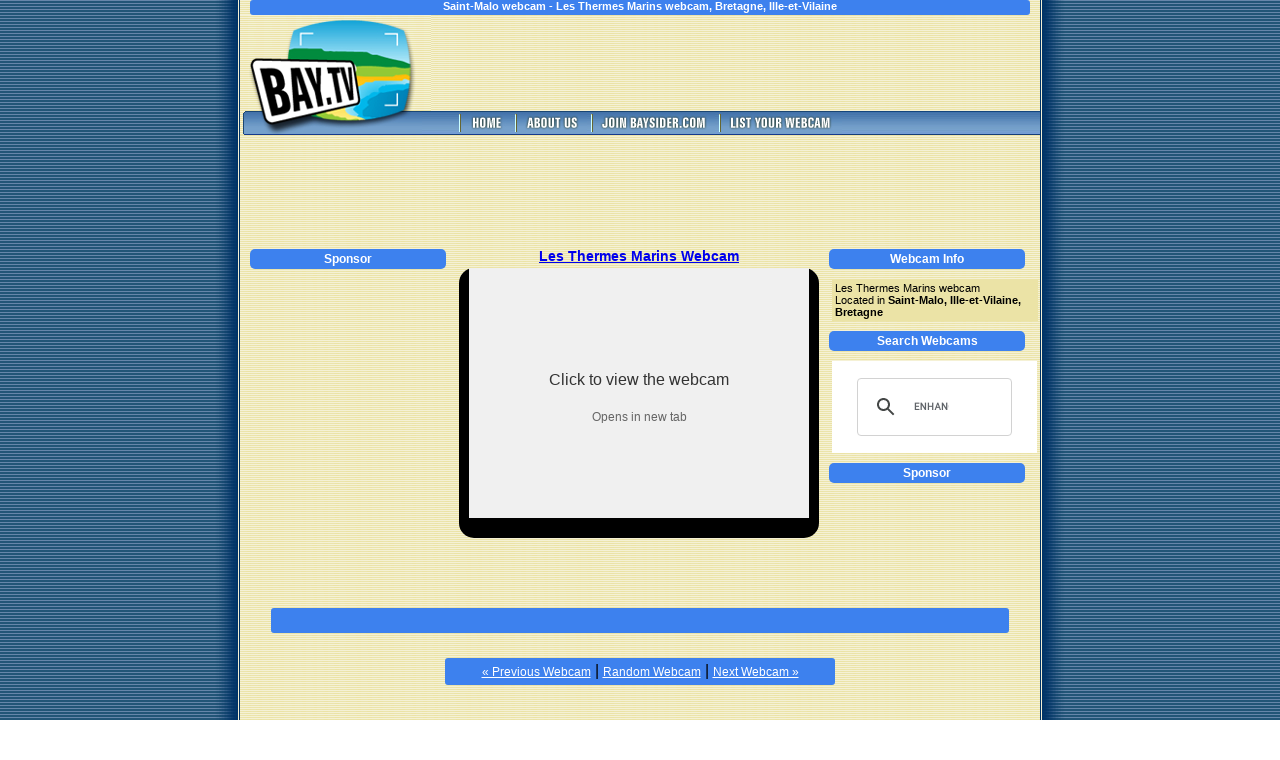

--- FILE ---
content_type: text/html; charset=UTF-8
request_url: https://bay.tv/les-thermes-marins-webcam,8250
body_size: 3345
content:
<!DOCTYPE html PUBLIC "-//W3C//DTD XHTML 1.0 Transitional//EN" "http://www.w3.org/TR/xhtml1/DTD/xhtml1-transitional.dtd">
<html xmlns="http://www.w3.org/1999/xhtml">
<head>
<meta http-equiv="Content-Type" content="text/html; charset=utf-8"/>

<title>Saint-Malo webcam - Les Thermes Marins webcam, Bretagne, Ille-et-Vilaine</title>
<meta name="google-site-verification" content="IW-zFVEJPzxJjte88ZOchbWghn7tUxRbm9U0BKAWkjI" />
<meta name="description" content="Saint-Malo live webcam Les Thermes Marins webcam, Bretagne, Ille-et-Vilaine"/>
<meta name="keywords" content="Saint-Malo, Les Thermes Marins, Bretagne, Ille-et-Vilaine, France, Europe, Bed and Breakfast, Guest House, Guest Rooms, Holiday Accommodation, Hotel, Kitesurfing, Stand Up Paddleboarding, Vacation Homes, Vacation Rentals, Watersports, webcam, webcams, web cam, web cams, cams, cam, livecam, livecams, live cam, live cams, beach cams, beach cam, beachcam, beachcams, harbour cams, coastal webcams, vacation, resorts, travel cam, travel cams, attraction, attractions, virtual trip"/>

<link rel="stylesheet" type="text/css" href="/css/style.css?v=2025-08-27" />

<script type="text/javascript" src="/js/jquery-1.3.2.min.js?v=2025-08-27"></script>
<script type="text/javascript" src="/js/jquery.corner.js?v=2025-08-27"></script>
<script type="text/javascript">
<!--
  $(document).ready(function() {
    $('#webcam').corner('15px');
    $('h2').corner('5px');
    $('.links-box').corner('3px');
    $('#featured-content').corner('5px');
  });
-->
</script>
</head>

<body>
<table align="center" class="wrapper" width="890" border="0" cellpadding="0" cellspacing="0">
  <tr>
    <td width="45" class="leftside">&nbsp;</td>
    <td width="800" class="content_area" valign="top">
      <table align="center" class="tbl" width="800" border="0" cellspacing="0" cellpadding="0">
		<tr>
		  <td colspan="3" align="center">
			<div class="top-message links-box">
     <strong>Saint-Malo webcam - Les Thermes Marins webcam, Bretagne, Ille-et-Vilaine</strong>
			</div>
		  </td>
		</tr>
        <tr class="header-row">
          <td><img src="/img/BTV_LOGO_TOP.jpg" alt="Bay Webcams - Bay.TV"/></td>
          <td colspan="2"> 
            <div class="google-ad">

<script async src="https://pagead2.googlesyndication.com/pagead/js/adsbygoogle.js"></script>
<!-- BayTV Head -->
<ins class="adsbygoogle"
     style="display:inline-block;width:468px;height:60px"
     data-ad-client="ca-pub-3434045121434349"
     data-ad-slot="3177015537"></ins>
<script>
     (adsbygoogle = window.adsbygoogle || []).push({});
</script>
            </div>
          </td>          
        </tr>
        <tr class="header-nav">
          <td>
            <img src="/img/BTV_LOGO_BOT.jpg" alt="Bay Webcams - Bay.TV" border="0"/>
          </td>
          <td colspan="2">
            <a href="/" title="Bay.TV - Bay Webcams"><img alt="Home" src="/img/BR_HOME.jpg"/></a>
            <a href="/about.php" title="About Bay.TV - Bay Webcams"><img alt="About" src="/img/BT_ABOUTUS.jpg"/></a>
            <a target="_blank" href="https://www.baysider.com/register" title="Bayside Travel | Resorts, Services, Maps, Webcams"><img alt="Join Baysider.com" src="/img/BT_JOINBAYSIDER.jpg"/></a>
            <a href="/addwebcam.php" title="List your webcam on Bay.TV"><img alt="List your Webcam" src="/img/BT_LISTYOURWEBCAM.jpg"/></a>
          </td>
        </tr>
        <tr>
          <td colspan="3">
            <div class="google-ad">
<script async src="https://pagead2.googlesyndication.com/pagead/js/adsbygoogle.js"></script>
<!-- BayTV 2 - Middle -->
<ins class="adsbygoogle"
     style="display:inline-block;width:728px;height:90px"
     data-ad-client="ca-pub-3434045121434349"
     data-ad-slot="4292437104"></ins>
<script>
     (adsbygoogle = window.adsbygoogle || []).push({});
</script>
            </div>
          </td>
        </tr>
		<tr>
		<!-- middle content -->
		  <td width="225" valign="top" class="left-top">      
    <h2>Sponsor</h2>
    <div class="sidedivs">
<script async src="https://pagead2.googlesyndication.com/pagead/js/adsbygoogle.js"></script>
<!-- BayTV 2 - Other Services -->
<ins class="adsbygoogle"
     style="display:inline-block;width:200px;height:200px"
     data-ad-client="ca-pub-3434045121434349"
     data-ad-slot="8458038422"></ins>
<script>
     (adsbygoogle = window.adsbygoogle || []).push({});
</script>
    </div>
  </td>
  <td width="350" valign="top" align="center">
    <h1><a href="https://webcam.st-malo.com/axis-cgi/mjpg/video.cgi?resolution=352x288&dummy=garb" target="_blank">        Les Thermes Marins Webcam
    </a></h1>
    <div id="webcam" align="center">
                                      <a href="https://webcam.st-malo.com/axis-cgi/mjpg/video.cgi?resolution=352x288&amp;dummy=garb" target="_blank" rel="noopener">
              <svg width="340" height="250" xmlns="http://www.w3.org/2000/svg" role="img" aria-label="Click to view the webcam">
                <rect width="100%" height="100%" fill="#f0f0f0"/>
                <text x="50%" y="45%" dominant-baseline="middle" text-anchor="middle" fill="#333" font-family="Arial, sans-serif" font-size="16">Click to view the webcam</text>
                <text x="50%" y="60%" dominant-baseline="middle" text-anchor="middle" fill="#666" font-family="Arial, sans-serif" font-size="12">Opens in new tab</text>
              </svg>
            </a>
                      </div>
    <br/>
  </td>
  <td width="225" valign="top" class="right-top">
      <h2>Webcam Info</h2>
        <div class="sidedivs text">
          <p>Les Thermes Marins webcam</p>  
          <p>Located in <strong>Saint-Malo, Ille-et-Vilaine, Bretagne</strong></p>
        </div>

    <h2>Search Webcams</h2>
      <div class="sidedivs">
<script async src="https://cse.google.com/cse.js?cx=0563b8bdb9e7244da">
</script>
<div class="gcse-search"></div>
      </div>       

      <h2>Sponsor</h2>
      <div class="sidedivs">
<script async src="https://pagead2.googlesyndication.com/pagead/js/adsbygoogle.js"></script>
<!-- BayTV 2 - Home Links -->
<ins class="adsbygoogle"
     style="display:inline-block;width:200px;height:90px"
     data-ad-client="ca-pub-3434045121434349"
     data-ad-slot="0758846698"></ins>
<script>
     (adsbygoogle = window.adsbygoogle || []).push({});
</script>
      </div>              
  </td>
</tr>
<tr><td colspan="3" class="spacer">&nbsp;</td></tr>
<tr>
  <td colspan="3" align="center">
    <div class="google-ad links-box">
<script async src="https://pagead2.googlesyndication.com/pagead/js/adsbygoogle.js"></script>
<!-- BayTV 2 - Cam Links -->
<ins class="adsbygoogle"
     style="display:inline-block;width:728px;height:15px"
     data-ad-client="ca-pub-3434045121434349"
     data-ad-slot="4525043116"></ins>
<script>
     (adsbygoogle = window.adsbygoogle || []).push({});
</script>
    </div>
  </td>
</tr>
<tr><td colspan="3" class="spacer">&nbsp;</td></tr>
<tr>
  <td colspan="3" class="spacer" align="center">
    <div class="links-box cam-links">
              <a href="/bungalow-soleil-webcam,8249">&laquo; Previous Webcam</a> |
      
      <a href="/?id=random">Random Webcam</a> |

              <a href="/saint-malo-webcam,8251">Next Webcam &raquo;</a>
      
      
    </div>
  </td>
</tr>
<tr><td colspan="3" class="spacer">&nbsp;</td></tr>
<tr>
  <td colspan="3" class="featured" align="center">
    <h2>Saint-Malo, Ille-et-Vilaine</h2>
    <div class="featured-content" align="center">
      <h2>Saint-Malo, Bretagne, Ille-et-Vilaine</h2>
              <p>Saint-Malo is a bay located in Bretagne, France on the
        continent of Europe. Find <strong>Bed and Breakfast, Guest House, Guest Rooms, Holiday Accommodation, Hotel, Kitesurfing, Stand Up Paddleboarding, Vacation Homes, Vacation Rentals, Watersports</strong> and attractions in Saint-Malo, Ille-et-Vilaine below.</p>
          </div>
    <h2>Saint-Malo in Saint-Malo, Ille-et-Vilaine</h2>
  </td>
</tr>
<tr>
    <td colspan="3" class="featured">
        <div class="featured-companies">
                                                <a href="https://www.baysider.com/business/view/91258" target="_blank" title=", Saint-Malo, Bretagne, France">
                    <img align="absmiddle" src="https://img.baysider.com/w-100/companies/9125/91258/v2_file_856195145.gif" alt=""/>                    </a>
                                <strong></strong><br/>
                <span>...</span>
                <br/><br/>
                <a href="https://www.baysider.com/business/view/91258" target="_blank" title=", Saint-Malo, Bretagne, France">Read more</a>
                <br clear="all"/>
                <hr/>
                
                                                <a href="https://www.baysider.com/business/view/91234" target="_blank" title="Les Croix Gibouins, Saint-Malo, Bretagne, France">
                    <img align="absmiddle" src="https://img.baysider.com/w-100/companies/9123/91234/v2_file_68212074.JPG" alt="Les Croix Gibouins"/>                    </a>
                                <strong>Les Croix Gibouins</strong><br/>
                <span>Les Croix Gibouins in Saint-Malo, France is a lovely guest house in the heart of the country near the beach and a delightful stay in a 16th century historic site mansion awaits. Les Croix Gibouins offers the enchantment of exposed beams, fireplaces and a rear garden, and a wide choice of accommodations here include double rooms and family rooms all with own private bathroom. Les Croix Gibouins offers a lovely stay in this historic stone house, where you will be transported back in time, and it's the ideal base for exploring the fabulous beaches, bays and nearby towns, as well as indulge in water sports and other activities, come enjoy.</span>
                <br/><br/>
                <a href="https://www.baysider.com/business/view/91234" target="_blank" title="Les Croix Gibouins, Saint-Malo, Bretagne, France">Read more</a>
                <br clear="all"/>
                <hr/>
                
                                                <a href="https://www.baysider.com/business/view/91287" target="_blank" title="Hotel L'Univers, Saint-Malo, Bretagne, France">
                    <img align="absmiddle" src="https://img.baysider.com/w-100/companies/9128/91287/v2_file_41196484.JPG" alt="Hotel L'Univers"/>                    </a>
                                <strong>Hotel L'Univers</strong><br/>
                <span>Visit Hotel L'Univers in Saint-Malo for bar, beaches, piers, meeting rooms</span>
                <br/><br/>
                <a href="https://www.baysider.com/business/view/91287" target="_blank" title="Hotel L'Univers, Saint-Malo, Bretagne, France">Read more</a>
                <br clear="all"/>
                <hr/>
                
                                                <a href="https://www.baysider.com/business/view/91283" target="_blank" title="Hotel Cartier, Saint-Malo, Bretagne, France">
                    <img align="absmiddle" src="https://img.baysider.com/w-100/companies/9128/91283/v2_file_315787787.JPG" alt="Hotel Cartier"/>                    </a>
                                <strong>Hotel Cartier</strong><br/>
                <span>Hotel Cartier is located in the old city of Saint-Malo, France and offers 3 star luxury and comfort with excellent standards and choices of double, twin and family rooms. There are beautiful beaches close by as well as the historical sites and ramparts, great for exploring, they are also conveniently close to lovely restaurants and shopping. Hotel Cartier has soundproofed, air conditioned rooms with WIFI and a lovely peaceful atmosphere. Enjoy a wonderful continental breakfast in the dining room before heading out exploring.</span>
                <br/><br/>
                <a href="https://www.baysider.com/business/view/91283" target="_blank" title="Hotel Cartier, Saint-Malo, Bretagne, France">Read more</a>
                <br clear="all"/>
                <hr/>
                
                                                <a href="https://www.baysider.com/business/view/91238" target="_blank" title="Le Tertre Gatinais, Saint-Malo, Bretagne, France">
                    <img align="absmiddle" src="https://img.baysider.com/w-100/companies/9123/91238/v2_file_463108611.JPG" alt="Le Tertre Gatinais"/>                    </a>
                                <strong>Le Tertre Gatinais</strong><br/>
                <span>Le Tertre Gatinais is a wonderful bed and breakfast with holiday vacation rentals just 800 metres from the beautiful sea of Saint-Malo, France. The bed and breakfast has four different bedrooms all en-suite and one is wheelchair accessible, and breakfast is served in the large dining room or out in the garden in sunny weather. Le Tertre Gatinais also has two family homes, fully equipped for four people and a wonderful self catering stay beckons. Here they also have a spa and sauna for guests uses and it's the perfect area for relaxation.</span>
                <br/><br/>
                <a href="https://www.baysider.com/business/view/91238" target="_blank" title="Le Tertre Gatinais, Saint-Malo, Bretagne, France">Read more</a>
                <br clear="all"/>
                <hr/>
                
                    </div>
    </td>
</tr>
<tr>
  <td colspan="3">
    &nbsp;
  </td>
</tr>
<tr>
  <td colspan="3" align="center">
    <div class="padded">
      <strong>Thank you for visiting Saint-Malo webcam - Les Thermes Marins webcam, Bretagne, Ille-et-Vilaine</strong>
    </div>
  </td>
		<!-- end middle content -->
		</tr>
        <tr><td colspan="3" class="spacer">&nbsp;</td></tr>
        <tr>
          <td colspan="3" class="footer">
            &copy; 2000 - 2026 Bay.TV - 
            <a href="/terms.php" title="Terms for Bay.TV">Privacy &amp; Disclaimer</a> |
            <a href="/contact" title="Contact Webmaster">Contact</a> |
			<a href="/all.php" title="All Webcams">All Webcams</a> |
			<a href="#" title="Top of page">Go to Top of Page</a>
          </td>
      </table>
    </td>
    <td width="45" class="rightside">&nbsp;</td>
  </tr>
</table>


</body>
</html>


--- FILE ---
content_type: text/html; charset=utf-8
request_url: https://www.google.com/recaptcha/api2/aframe
body_size: 117
content:
<!DOCTYPE HTML><html><head><meta http-equiv="content-type" content="text/html; charset=UTF-8"></head><body><script nonce="VPNK1dv-KDgZSkwztU8ZLA">/** Anti-fraud and anti-abuse applications only. See google.com/recaptcha */ try{var clients={'sodar':'https://pagead2.googlesyndication.com/pagead/sodar?'};window.addEventListener("message",function(a){try{if(a.source===window.parent){var b=JSON.parse(a.data);var c=clients[b['id']];if(c){var d=document.createElement('img');d.src=c+b['params']+'&rc='+(localStorage.getItem("rc::a")?sessionStorage.getItem("rc::b"):"");window.document.body.appendChild(d);sessionStorage.setItem("rc::e",parseInt(sessionStorage.getItem("rc::e")||0)+1);localStorage.setItem("rc::h",'1769245800087');}}}catch(b){}});window.parent.postMessage("_grecaptcha_ready", "*");}catch(b){}</script></body></html>